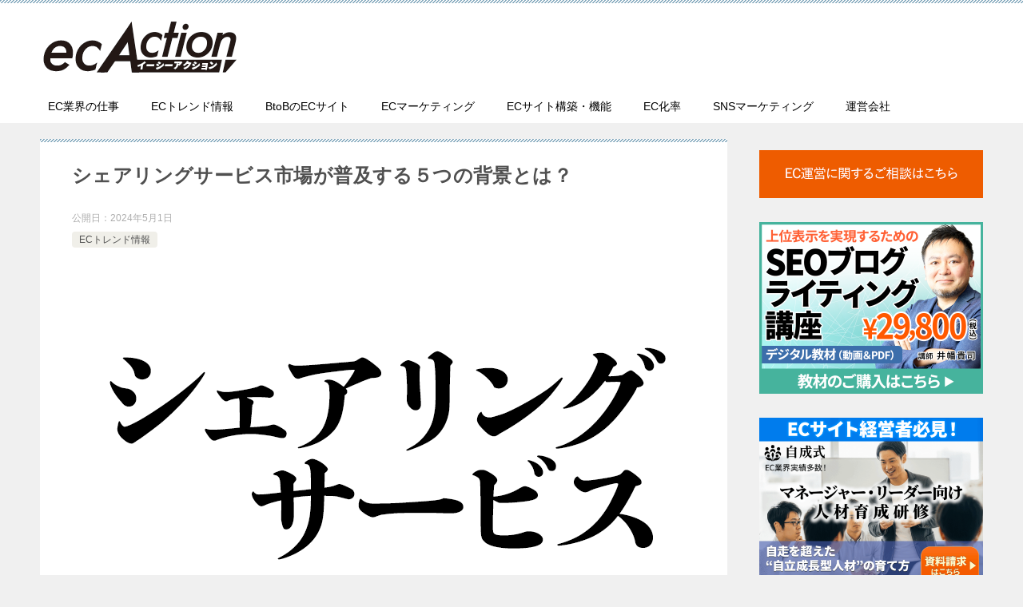

--- FILE ---
content_type: text/html; charset=UTF-8
request_url: https://ecact.jp/sharing/
body_size: 24034
content:
<!doctype html>
<html lang="ja" class="col2 layout-footer-show">
<head>
<!-- Global site tag (gtag.js) - Google Analytics -->
<script async src="https://www.googletagmanager.com/gtag/js?id=G-CGTPS343Y0"></script>
<script>
  window.dataLayer = window.dataLayer || [];
  function gtag(){dataLayer.push(arguments);}
  gtag('js', new Date());

  gtag('config', 'G-CGTPS343Y0');
</script>	<meta charset="UTF-8">
	<meta name="viewport" content="width=device-width, initial-scale=1">
	<link rel="profile" href="http://gmpg.org/xfn/11">

	<title>シェアリングサービス市場が普及する５つの背景とは？</title>
<meta name='robots' content='max-image-preview:large' />
	<style>img:is([sizes="auto" i], [sizes^="auto," i]) { contain-intrinsic-size: 3000px 1500px }</style>
		<script>
		var shf = 1;
		var lso = 1;
		var ajaxurl = 'https://ecact.jp/wp-admin/admin-ajax.php';
		var sns_cnt = true;
			</script>
	<link rel="alternate" type="application/rss+xml" title="ecAction（イーシーアクション） &raquo; フィード" href="https://ecact.jp/feed/" />
<link rel="alternate" type="application/rss+xml" title="ecAction（イーシーアクション） &raquo; コメントフィード" href="https://ecact.jp/comments/feed/" />
<link rel="alternate" type="application/rss+xml" title="ecAction（イーシーアクション） &raquo; シェアリングサービス市場が普及する５つの背景とは？ のコメントのフィード" href="https://ecact.jp/sharing/feed/" />

<!-- SEO SIMPLE PACK 3.6.2 -->
<meta name="description" content="シェアリングサービスは、社会課題に即したビジネスモデルの立案、各種法令の遵守や国・自治体との連携など、構築は容易ではありません。しかし、市場拡大の期待感は大きく、サービスを普及させることができれば、事業者は大きな成長のチャンスをつかむことができるはずです。本日は、シェアリングサービスについて詳しく解説いたします。">
<meta name="keywords" content="シェアリングサービス">
<link rel="canonical" href="https://ecact.jp/sharing/">
<meta property="og:locale" content="ja_JP">
<meta property="og:type" content="article">
<meta property="og:image" content="https://ecact.jp/wp-content/uploads/2022/12/eycatch.png">
<meta property="og:title" content="シェアリングサービス市場が普及する５つの背景とは？">
<meta property="og:description" content="シェアリングサービスは、社会課題に即したビジネスモデルの立案、各種法令の遵守や国・自治体との連携など、構築は容易ではありません。しかし、市場拡大の期待感は大きく、サービスを普及させることができれば、事業者は大きな成長のチャンスをつかむことができるはずです。本日は、シェアリングサービスについて詳しく解説いたします。">
<meta property="og:url" content="https://ecact.jp/sharing/">
<meta property="og:site_name" content="ecAction（イーシーアクション）">
<meta name="twitter:card" content="summary_large_image">
<!-- / SEO SIMPLE PACK -->

<script type="text/javascript">
/* <![CDATA[ */
window._wpemojiSettings = {"baseUrl":"https:\/\/s.w.org\/images\/core\/emoji\/16.0.1\/72x72\/","ext":".png","svgUrl":"https:\/\/s.w.org\/images\/core\/emoji\/16.0.1\/svg\/","svgExt":".svg","source":{"concatemoji":"https:\/\/ecact.jp\/wp-includes\/js\/wp-emoji-release.min.js?ver=6.8.3"}};
/*! This file is auto-generated */
!function(s,n){var o,i,e;function c(e){try{var t={supportTests:e,timestamp:(new Date).valueOf()};sessionStorage.setItem(o,JSON.stringify(t))}catch(e){}}function p(e,t,n){e.clearRect(0,0,e.canvas.width,e.canvas.height),e.fillText(t,0,0);var t=new Uint32Array(e.getImageData(0,0,e.canvas.width,e.canvas.height).data),a=(e.clearRect(0,0,e.canvas.width,e.canvas.height),e.fillText(n,0,0),new Uint32Array(e.getImageData(0,0,e.canvas.width,e.canvas.height).data));return t.every(function(e,t){return e===a[t]})}function u(e,t){e.clearRect(0,0,e.canvas.width,e.canvas.height),e.fillText(t,0,0);for(var n=e.getImageData(16,16,1,1),a=0;a<n.data.length;a++)if(0!==n.data[a])return!1;return!0}function f(e,t,n,a){switch(t){case"flag":return n(e,"\ud83c\udff3\ufe0f\u200d\u26a7\ufe0f","\ud83c\udff3\ufe0f\u200b\u26a7\ufe0f")?!1:!n(e,"\ud83c\udde8\ud83c\uddf6","\ud83c\udde8\u200b\ud83c\uddf6")&&!n(e,"\ud83c\udff4\udb40\udc67\udb40\udc62\udb40\udc65\udb40\udc6e\udb40\udc67\udb40\udc7f","\ud83c\udff4\u200b\udb40\udc67\u200b\udb40\udc62\u200b\udb40\udc65\u200b\udb40\udc6e\u200b\udb40\udc67\u200b\udb40\udc7f");case"emoji":return!a(e,"\ud83e\udedf")}return!1}function g(e,t,n,a){var r="undefined"!=typeof WorkerGlobalScope&&self instanceof WorkerGlobalScope?new OffscreenCanvas(300,150):s.createElement("canvas"),o=r.getContext("2d",{willReadFrequently:!0}),i=(o.textBaseline="top",o.font="600 32px Arial",{});return e.forEach(function(e){i[e]=t(o,e,n,a)}),i}function t(e){var t=s.createElement("script");t.src=e,t.defer=!0,s.head.appendChild(t)}"undefined"!=typeof Promise&&(o="wpEmojiSettingsSupports",i=["flag","emoji"],n.supports={everything:!0,everythingExceptFlag:!0},e=new Promise(function(e){s.addEventListener("DOMContentLoaded",e,{once:!0})}),new Promise(function(t){var n=function(){try{var e=JSON.parse(sessionStorage.getItem(o));if("object"==typeof e&&"number"==typeof e.timestamp&&(new Date).valueOf()<e.timestamp+604800&&"object"==typeof e.supportTests)return e.supportTests}catch(e){}return null}();if(!n){if("undefined"!=typeof Worker&&"undefined"!=typeof OffscreenCanvas&&"undefined"!=typeof URL&&URL.createObjectURL&&"undefined"!=typeof Blob)try{var e="postMessage("+g.toString()+"("+[JSON.stringify(i),f.toString(),p.toString(),u.toString()].join(",")+"));",a=new Blob([e],{type:"text/javascript"}),r=new Worker(URL.createObjectURL(a),{name:"wpTestEmojiSupports"});return void(r.onmessage=function(e){c(n=e.data),r.terminate(),t(n)})}catch(e){}c(n=g(i,f,p,u))}t(n)}).then(function(e){for(var t in e)n.supports[t]=e[t],n.supports.everything=n.supports.everything&&n.supports[t],"flag"!==t&&(n.supports.everythingExceptFlag=n.supports.everythingExceptFlag&&n.supports[t]);n.supports.everythingExceptFlag=n.supports.everythingExceptFlag&&!n.supports.flag,n.DOMReady=!1,n.readyCallback=function(){n.DOMReady=!0}}).then(function(){return e}).then(function(){var e;n.supports.everything||(n.readyCallback(),(e=n.source||{}).concatemoji?t(e.concatemoji):e.wpemoji&&e.twemoji&&(t(e.twemoji),t(e.wpemoji)))}))}((window,document),window._wpemojiSettings);
/* ]]> */
</script>
<!-- ecact.jp is managing ads with Advanced Ads 2.0.13 – https://wpadvancedads.com/ --><script id="ecact-ready">
			window.advanced_ads_ready=function(e,a){a=a||"complete";var d=function(e){return"interactive"===a?"loading"!==e:"complete"===e};d(document.readyState)?e():document.addEventListener("readystatechange",(function(a){d(a.target.readyState)&&e()}),{once:"interactive"===a})},window.advanced_ads_ready_queue=window.advanced_ads_ready_queue||[];		</script>
		<style id='wp-emoji-styles-inline-css' type='text/css'>

	img.wp-smiley, img.emoji {
		display: inline !important;
		border: none !important;
		box-shadow: none !important;
		height: 1em !important;
		width: 1em !important;
		margin: 0 0.07em !important;
		vertical-align: -0.1em !important;
		background: none !important;
		padding: 0 !important;
	}
</style>
<link rel='stylesheet' id='wp-block-library-css' href='https://ecact.jp/wp-includes/css/dist/block-library/style.min.css?ver=6.8.3' type='text/css' media='all' />
<style id='classic-theme-styles-inline-css' type='text/css'>
/*! This file is auto-generated */
.wp-block-button__link{color:#fff;background-color:#32373c;border-radius:9999px;box-shadow:none;text-decoration:none;padding:calc(.667em + 2px) calc(1.333em + 2px);font-size:1.125em}.wp-block-file__button{background:#32373c;color:#fff;text-decoration:none}
</style>
<style id='global-styles-inline-css' type='text/css'>
:root{--wp--preset--aspect-ratio--square: 1;--wp--preset--aspect-ratio--4-3: 4/3;--wp--preset--aspect-ratio--3-4: 3/4;--wp--preset--aspect-ratio--3-2: 3/2;--wp--preset--aspect-ratio--2-3: 2/3;--wp--preset--aspect-ratio--16-9: 16/9;--wp--preset--aspect-ratio--9-16: 9/16;--wp--preset--color--black: #000000;--wp--preset--color--cyan-bluish-gray: #abb8c3;--wp--preset--color--white: #ffffff;--wp--preset--color--pale-pink: #f78da7;--wp--preset--color--vivid-red: #cf2e2e;--wp--preset--color--luminous-vivid-orange: #ff6900;--wp--preset--color--luminous-vivid-amber: #fcb900;--wp--preset--color--light-green-cyan: #7bdcb5;--wp--preset--color--vivid-green-cyan: #00d084;--wp--preset--color--pale-cyan-blue: #8ed1fc;--wp--preset--color--vivid-cyan-blue: #0693e3;--wp--preset--color--vivid-purple: #9b51e0;--wp--preset--gradient--vivid-cyan-blue-to-vivid-purple: linear-gradient(135deg,rgba(6,147,227,1) 0%,rgb(155,81,224) 100%);--wp--preset--gradient--light-green-cyan-to-vivid-green-cyan: linear-gradient(135deg,rgb(122,220,180) 0%,rgb(0,208,130) 100%);--wp--preset--gradient--luminous-vivid-amber-to-luminous-vivid-orange: linear-gradient(135deg,rgba(252,185,0,1) 0%,rgba(255,105,0,1) 100%);--wp--preset--gradient--luminous-vivid-orange-to-vivid-red: linear-gradient(135deg,rgba(255,105,0,1) 0%,rgb(207,46,46) 100%);--wp--preset--gradient--very-light-gray-to-cyan-bluish-gray: linear-gradient(135deg,rgb(238,238,238) 0%,rgb(169,184,195) 100%);--wp--preset--gradient--cool-to-warm-spectrum: linear-gradient(135deg,rgb(74,234,220) 0%,rgb(151,120,209) 20%,rgb(207,42,186) 40%,rgb(238,44,130) 60%,rgb(251,105,98) 80%,rgb(254,248,76) 100%);--wp--preset--gradient--blush-light-purple: linear-gradient(135deg,rgb(255,206,236) 0%,rgb(152,150,240) 100%);--wp--preset--gradient--blush-bordeaux: linear-gradient(135deg,rgb(254,205,165) 0%,rgb(254,45,45) 50%,rgb(107,0,62) 100%);--wp--preset--gradient--luminous-dusk: linear-gradient(135deg,rgb(255,203,112) 0%,rgb(199,81,192) 50%,rgb(65,88,208) 100%);--wp--preset--gradient--pale-ocean: linear-gradient(135deg,rgb(255,245,203) 0%,rgb(182,227,212) 50%,rgb(51,167,181) 100%);--wp--preset--gradient--electric-grass: linear-gradient(135deg,rgb(202,248,128) 0%,rgb(113,206,126) 100%);--wp--preset--gradient--midnight: linear-gradient(135deg,rgb(2,3,129) 0%,rgb(40,116,252) 100%);--wp--preset--font-size--small: 13px;--wp--preset--font-size--medium: 20px;--wp--preset--font-size--large: 36px;--wp--preset--font-size--x-large: 42px;--wp--preset--spacing--20: 0.44rem;--wp--preset--spacing--30: 0.67rem;--wp--preset--spacing--40: 1rem;--wp--preset--spacing--50: 1.5rem;--wp--preset--spacing--60: 2.25rem;--wp--preset--spacing--70: 3.38rem;--wp--preset--spacing--80: 5.06rem;--wp--preset--shadow--natural: 6px 6px 9px rgba(0, 0, 0, 0.2);--wp--preset--shadow--deep: 12px 12px 50px rgba(0, 0, 0, 0.4);--wp--preset--shadow--sharp: 6px 6px 0px rgba(0, 0, 0, 0.2);--wp--preset--shadow--outlined: 6px 6px 0px -3px rgba(255, 255, 255, 1), 6px 6px rgba(0, 0, 0, 1);--wp--preset--shadow--crisp: 6px 6px 0px rgba(0, 0, 0, 1);}:where(.is-layout-flex){gap: 0.5em;}:where(.is-layout-grid){gap: 0.5em;}body .is-layout-flex{display: flex;}.is-layout-flex{flex-wrap: wrap;align-items: center;}.is-layout-flex > :is(*, div){margin: 0;}body .is-layout-grid{display: grid;}.is-layout-grid > :is(*, div){margin: 0;}:where(.wp-block-columns.is-layout-flex){gap: 2em;}:where(.wp-block-columns.is-layout-grid){gap: 2em;}:where(.wp-block-post-template.is-layout-flex){gap: 1.25em;}:where(.wp-block-post-template.is-layout-grid){gap: 1.25em;}.has-black-color{color: var(--wp--preset--color--black) !important;}.has-cyan-bluish-gray-color{color: var(--wp--preset--color--cyan-bluish-gray) !important;}.has-white-color{color: var(--wp--preset--color--white) !important;}.has-pale-pink-color{color: var(--wp--preset--color--pale-pink) !important;}.has-vivid-red-color{color: var(--wp--preset--color--vivid-red) !important;}.has-luminous-vivid-orange-color{color: var(--wp--preset--color--luminous-vivid-orange) !important;}.has-luminous-vivid-amber-color{color: var(--wp--preset--color--luminous-vivid-amber) !important;}.has-light-green-cyan-color{color: var(--wp--preset--color--light-green-cyan) !important;}.has-vivid-green-cyan-color{color: var(--wp--preset--color--vivid-green-cyan) !important;}.has-pale-cyan-blue-color{color: var(--wp--preset--color--pale-cyan-blue) !important;}.has-vivid-cyan-blue-color{color: var(--wp--preset--color--vivid-cyan-blue) !important;}.has-vivid-purple-color{color: var(--wp--preset--color--vivid-purple) !important;}.has-black-background-color{background-color: var(--wp--preset--color--black) !important;}.has-cyan-bluish-gray-background-color{background-color: var(--wp--preset--color--cyan-bluish-gray) !important;}.has-white-background-color{background-color: var(--wp--preset--color--white) !important;}.has-pale-pink-background-color{background-color: var(--wp--preset--color--pale-pink) !important;}.has-vivid-red-background-color{background-color: var(--wp--preset--color--vivid-red) !important;}.has-luminous-vivid-orange-background-color{background-color: var(--wp--preset--color--luminous-vivid-orange) !important;}.has-luminous-vivid-amber-background-color{background-color: var(--wp--preset--color--luminous-vivid-amber) !important;}.has-light-green-cyan-background-color{background-color: var(--wp--preset--color--light-green-cyan) !important;}.has-vivid-green-cyan-background-color{background-color: var(--wp--preset--color--vivid-green-cyan) !important;}.has-pale-cyan-blue-background-color{background-color: var(--wp--preset--color--pale-cyan-blue) !important;}.has-vivid-cyan-blue-background-color{background-color: var(--wp--preset--color--vivid-cyan-blue) !important;}.has-vivid-purple-background-color{background-color: var(--wp--preset--color--vivid-purple) !important;}.has-black-border-color{border-color: var(--wp--preset--color--black) !important;}.has-cyan-bluish-gray-border-color{border-color: var(--wp--preset--color--cyan-bluish-gray) !important;}.has-white-border-color{border-color: var(--wp--preset--color--white) !important;}.has-pale-pink-border-color{border-color: var(--wp--preset--color--pale-pink) !important;}.has-vivid-red-border-color{border-color: var(--wp--preset--color--vivid-red) !important;}.has-luminous-vivid-orange-border-color{border-color: var(--wp--preset--color--luminous-vivid-orange) !important;}.has-luminous-vivid-amber-border-color{border-color: var(--wp--preset--color--luminous-vivid-amber) !important;}.has-light-green-cyan-border-color{border-color: var(--wp--preset--color--light-green-cyan) !important;}.has-vivid-green-cyan-border-color{border-color: var(--wp--preset--color--vivid-green-cyan) !important;}.has-pale-cyan-blue-border-color{border-color: var(--wp--preset--color--pale-cyan-blue) !important;}.has-vivid-cyan-blue-border-color{border-color: var(--wp--preset--color--vivid-cyan-blue) !important;}.has-vivid-purple-border-color{border-color: var(--wp--preset--color--vivid-purple) !important;}.has-vivid-cyan-blue-to-vivid-purple-gradient-background{background: var(--wp--preset--gradient--vivid-cyan-blue-to-vivid-purple) !important;}.has-light-green-cyan-to-vivid-green-cyan-gradient-background{background: var(--wp--preset--gradient--light-green-cyan-to-vivid-green-cyan) !important;}.has-luminous-vivid-amber-to-luminous-vivid-orange-gradient-background{background: var(--wp--preset--gradient--luminous-vivid-amber-to-luminous-vivid-orange) !important;}.has-luminous-vivid-orange-to-vivid-red-gradient-background{background: var(--wp--preset--gradient--luminous-vivid-orange-to-vivid-red) !important;}.has-very-light-gray-to-cyan-bluish-gray-gradient-background{background: var(--wp--preset--gradient--very-light-gray-to-cyan-bluish-gray) !important;}.has-cool-to-warm-spectrum-gradient-background{background: var(--wp--preset--gradient--cool-to-warm-spectrum) !important;}.has-blush-light-purple-gradient-background{background: var(--wp--preset--gradient--blush-light-purple) !important;}.has-blush-bordeaux-gradient-background{background: var(--wp--preset--gradient--blush-bordeaux) !important;}.has-luminous-dusk-gradient-background{background: var(--wp--preset--gradient--luminous-dusk) !important;}.has-pale-ocean-gradient-background{background: var(--wp--preset--gradient--pale-ocean) !important;}.has-electric-grass-gradient-background{background: var(--wp--preset--gradient--electric-grass) !important;}.has-midnight-gradient-background{background: var(--wp--preset--gradient--midnight) !important;}.has-small-font-size{font-size: var(--wp--preset--font-size--small) !important;}.has-medium-font-size{font-size: var(--wp--preset--font-size--medium) !important;}.has-large-font-size{font-size: var(--wp--preset--font-size--large) !important;}.has-x-large-font-size{font-size: var(--wp--preset--font-size--x-large) !important;}
:where(.wp-block-post-template.is-layout-flex){gap: 1.25em;}:where(.wp-block-post-template.is-layout-grid){gap: 1.25em;}
:where(.wp-block-columns.is-layout-flex){gap: 2em;}:where(.wp-block-columns.is-layout-grid){gap: 2em;}
:root :where(.wp-block-pullquote){font-size: 1.5em;line-height: 1.6;}
</style>
<link rel='stylesheet' id='contact-form-7-css' href='https://ecact.jp/wp-content/plugins/contact-form-7/includes/css/styles.css?ver=6.1.2' type='text/css' media='all' />
<link rel='stylesheet' id='keni-style-css' href='https://ecact.jp/wp-content/themes/keni8-child/style.css?ver=6.8.3' type='text/css' media='all' />
<link rel='stylesheet' id='keni_base-css' href='https://ecact.jp/wp-content/themes/keni80_wp_standard_all_202210261316/base.css?ver=6.8.3' type='text/css' media='all' />
<link rel='stylesheet' id='keni-advanced-css' href='https://ecact.jp/wp-content/themes/keni80_wp_standard_all_202210261316/advanced.css?ver=6.8.3' type='text/css' media='all' />
<link rel='stylesheet' id='my-keni_base-css' href='https://ecact.jp/wp-content/themes/keni8-child/base.css?ver=6.8.3' type='text/css' media='all' />
<link rel='stylesheet' id='my-keni-advanced-css' href='https://ecact.jp/wp-content/themes/keni8-child/advanced.css?ver=6.8.3' type='text/css' media='all' />
<style id='keni_customized_css-inline-css' type='text/css'>
.color01{color: #819faf;}.color02{color: #86aabe;}.color03{color: #dbe5eb;}.color04{color: #eff3f5;}.color05{color: #f3f7f9;}.color06{color: #e9f1f3;}.color07{color: #333333;}q{background: #e9f1f3;}table:not(.review-table) thead th{border-color: #86aabe;background-color: #86aabe;}a:hover,a:active,a:focus{color: #819faf;}.keni-header_wrap{background-image: linear-gradient(-45deg,#fff 25%,#86aabe 25%, #86aabe 50%,#fff 50%, #fff 75%,#86aabe 75%, #86aabe);}.keni-header_cont .header-mail .btn_header{color: #819faf;}.site-title > a span{color: #819faf;}.keni-breadcrumb-list li a:hover,.keni-breadcrumb-list li a:active,.keni-breadcrumb-list li a:focus{color: #819faf;}.keni-section h1:not(.title_no-style){background-image: linear-gradient(-45deg,#fff 25%,#86aabe 25%, #86aabe 50%,#fff 50%, #fff 75%,#86aabe 75%, #86aabe);}.archive_title{background-image: linear-gradient(-45deg,#fff 25%,#86aabe 25%, #86aabe 50%,#fff 50%, #fff 75%,#86aabe 75%, #86aabe);} h2:not(.title_no-style){background: #86aabe;}.profile-box-title {background: #86aabe;}.keni-related-title {background: #86aabe;}.comments-area h2 {background: #86aabe;}h3:not(.title_no-style){border-top-color: #86aabe;border-bottom-color: #86aabe;color: #819faf;}h4:not(.title_no-style){border-bottom-color: #86aabe;color: #819faf;}h5:not(.title_no-style){color: #819faf;}.keni-section h1 a:hover,.keni-section h1 a:active,.keni-section h1 a:focus,.keni-section h3 a:hover,.keni-section h3 a:active,.keni-section h3 a:focus,.keni-section h4 a:hover,.keni-section h4 a:active,.keni-section h4 a:focus,.keni-section h5 a:hover,.keni-section h5 a:active,.keni-section h5 a:focus,.keni-section h6 a:hover,.keni-section h6 a:active,.keni-section h6 a:focus{color: #819faf;}.keni-section .sub-section_title {background: #333333;}[id^='block'].keni-section_wrap.widget_block .keni-section h2{background: #333333;}.btn_style01{border-color: #819faf;color: #819faf;}.btn_style02{border-color: #819faf;color: #819faf;}.btn_style03{background: #86aabe;}.entry-list .entry_title a:hover,.entry-list .entry_title a:active,.entry-list .entry_title a:focus{color: #819faf;}.ently_read-more .btn{border-color: #819faf;color: #819faf;}.profile-box{background-color: #f3f7f9;}.advance-billing-box_next-title{color: #dbe5eb;}.step-chart li:nth-child(2){background-color: #eff3f5;}.step-chart_style01 li:nth-child(2)::after,.step-chart_style02 li:nth-child(2)::after{border-top-color: #eff3f5;}.step-chart li:nth-child(3){background-color: #dbe5eb;}.step-chart_style01 li:nth-child(3)::after,.step-chart_style02 li:nth-child(3)::after{border-top-color: #dbe5eb;}.step-chart li:nth-child(4){background-color: #86aabe;}.step-chart_style01 li:nth-child(4)::after,.step-chart_style02 li:nth-child(4)::after{border-top-color: #86aabe;}.toc-area_inner .toc-area_list > li::before{background: #86aabe;}.toc_title{color: #819faf;}.list_style02 li::before{background: #86aabe;}.dl_style02 dt{background: #86aabe;}.dl_style02 dd{background: #eff3f5;}.accordion-list dt{background: #86aabe;}.ranking-list .review_desc_title{color: #819faf;}.review_desc{background-color: #f3f7f9;}.item-box .item-box_title{color: #819faf;}.item-box02{background-image: linear-gradient(-45deg,#fff 25%,#86aabe 25%, #86aabe 50%,#fff 50%, #fff 75%,#86aabe 75%, #86aabe);}.item-box02 .item-box_inner{background-color: #f3f7f9;}.item-box02 .item-box_title{background-color: #86aabe;}.item-box03 .item-box_title{background-color: #86aabe;}.box_style01{background-image: linear-gradient(-45deg,#fff 25%,#86aabe 25%, #86aabe 50%,#fff 50%, #fff 75%,#86aabe 75%, #86aabe);}.box_style01 .box_inner{background-color: #f3f7f9;}.box_style03{background: #f3f7f9;}.box_style06{background-color: #f3f7f9;}.cast-box{background-image: linear-gradient(-45deg,#fff 25%,#86aabe 25%, #86aabe 50%,#fff 50%, #fff 75%,#86aabe 75%, #86aabe);}.cast-box .cast_name,.cast-box_sub .cast_name{color: #819faf;}.widget .cast-box_sub .cast-box_sub_title{background-image: linear-gradient(-45deg,#86aabe 25%, #86aabe 50%,#fff 50%, #fff 75%,#86aabe 75%, #86aabe);}.voice_styl02{background-color: #f3f7f9;}.voice_styl03{background-image: linear-gradient(-45deg,#fff 25%,#f3f7f9 25%, #f3f7f9 50%,#fff 50%, #fff 75%,#f3f7f9 75%, #f3f7f9);}.voice-box .voice_title{color: #819faf;}.chat_style02 .bubble{background-color: #86aabe;}.chat_style02 .bubble .bubble_in{border-color: #86aabe;}.related-entry-list .related-entry_title a:hover,.related-entry-list .related-entry_title a:active,.related-entry-list .related-entry_title a:focus{color: #819faf;}.interval01 span{background-color: #86aabe;}.interval02 span{background-color: #86aabe;}.page-nav .current,.page-nav li a:hover,.page-nav li a:active,.page-nav li a:focus{background: #86aabe;}.page-nav-bf .page-nav_next:hover,.page-nav-bf .page-nav_next:active,.page-nav-bf .page-nav_next:focus,.page-nav-bf .page-nav_prev:hover,.page-nav-bf .page-nav_prev:active,.page-nav-bf .page-nav_prev:focus{color: #819faf;}.nav-links .nav-next a:hover, .nav-links .nav-next a:active, .nav-links .nav-next a:focus, .nav-links .nav-previous a:hover, .nav-links .nav-previous a:active, .nav-links .nav-previous a:focus {color: #819faf; text-decoration: 'underline'; }.commentary-box .commentary-box_title{color: #86aabe;}.calendar tfoot td a:hover,.calendar tfoot td a:active,.calendar tfoot td a:focus{color: #819faf;}.form-mailmaga .form-mailmaga_title{color: #86aabe;}.form-login .form-login_title{color: #86aabe;}.form-login-item .form-login_title{color: #86aabe;}.contact-box{background-image: linear-gradient(-45deg,#fff 25%, #86aabe 25%, #86aabe 50%,#fff 50%, #fff 75%,#86aabe 75%, #86aabe);}.contact-box_inner{background-color: #f3f7f9;}.contact-box .contact-box-title{background-color: #86aabe;}.contact-box_tel{color: #819faf;}.widget_recent_entries .keni-section ul li a:hover,.widget_recent_entries .keni-section ul li a:active,.widget_recent_entries .keni-section ul li a:focus,.widget_archive .keni-section > ul li a:hover,.widget_archive .keni-section > ul li a:active,.widget_archive .keni-section > ul li a:focus,.widget_categories .keni-section > ul li a:hover,.widget_categories .keni-section > ul li a:active,.widget_categories .keni-section > ul li a:focus,.widget_nav_menu .keni-section ul li a:hover,.widget_nav_menu .keni-section ul li a:active,.widget_nav_menu .keni-section ul li a:focus{color: #819faf;}.tagcloud a::before{color: #819faf;}.widget_recent_entries_img .list_widget_recent_entries_img .widget_recent_entries_img_entry_title a:hover,.widget_recent_entries_img .list_widget_recent_entries_img .widget_recent_entries_img_entry_title a:active,.widget_recent_entries_img .list_widget_recent_entries_img .widget_recent_entries_img_entry_title a:focus{color: #819faf;}.keni-link-card_title a:hover,.keni-link-card_title a:active,.keni-link-card_title a:focus{color: #819faf;}@media (min-width : 768px){.keni-gnav_inner li a:hover,.keni-gnav_inner li a:active,.keni-gnav_inner li a:focus{border-bottom-color: #86aabe;}.step-chart_style02 li:nth-child(2)::after{border-left-color: #eff3f5;}.step-chart_style02 li:nth-child(3)::after{border-left-color: #dbe5eb;}.step-chart_style02 li:nth-child(4)::after{border-left-color: #86aabe;}.col1 .contact-box_tel{color: #819faf;}.step-chart_style02 li:nth-child(1)::after,.step-chart_style02 li:nth-child(2)::after,.step-chart_style02 li:nth-child(3)::after,.step-chart_style02 li:nth-child(4)::after{border-top-color: transparent;}}@media (min-width : 920px){.contact-box_tel{color: #819faf;}}
</style>
<link rel="canonical" href="https://ecact.jp/sharing/" />
<link rel="https://api.w.org/" href="https://ecact.jp/wp-json/" /><link rel="alternate" title="JSON" type="application/json" href="https://ecact.jp/wp-json/wp/v2/posts/692" /><link rel="EditURI" type="application/rsd+xml" title="RSD" href="https://ecact.jp/xmlrpc.php?rsd" />
<link rel='shortlink' href='https://ecact.jp/?p=692' />
<link rel="alternate" title="oEmbed (JSON)" type="application/json+oembed" href="https://ecact.jp/wp-json/oembed/1.0/embed?url=https%3A%2F%2Fecact.jp%2Fsharing%2F" />
<link rel="alternate" title="oEmbed (XML)" type="text/xml+oembed" href="https://ecact.jp/wp-json/oembed/1.0/embed?url=https%3A%2F%2Fecact.jp%2Fsharing%2F&#038;format=xml" />
		<!--OGP-->
		<meta property="og:type" content="article" />
<meta property="og:url" content="https://ecact.jp/sharing/" />
		<meta property="og:title" content="シェアリングサービス市場が普及する５つの背景とは？"/>
		<meta property="og:description" content="個人や事業者が所有する遊休資産（スキルなどの無形資産を含む）の貸出を仲介するシェアリングサービスが急速に普及しており、2021年度は2兆4,198億円の市場規模となり、2030年度には14兆円を超える市場規模になると予想 …">
		<meta property="og:site_name" content="ecAction（イーシーアクション）">
		<meta property="og:image" content="https://ecact.jp/wp-content/uploads/2022/12/eycatch.png">
					<meta property="og:image:type" content="image/png">
						<meta property="og:image:width" content="724">
			<meta property="og:image:height" content="483">
					<meta property="og:locale" content="ja_JP">
				<!--OGP-->
		<link rel="icon" href="https://ecact.jp/wp-content/uploads/2022/07/cropped-favicon-32x32.png" sizes="32x32" />
<link rel="icon" href="https://ecact.jp/wp-content/uploads/2022/07/cropped-favicon-192x192.png" sizes="192x192" />
<link rel="apple-touch-icon" href="https://ecact.jp/wp-content/uploads/2022/07/cropped-favicon-180x180.png" />
<meta name="msapplication-TileImage" content="https://ecact.jp/wp-content/uploads/2022/07/cropped-favicon-270x270.png" />
		<style type="text/css" id="wp-custom-css">
			.sns-btn_fb {
    display: none!important;
}

/* 賢威8が本文に強制している文字色を解除 */
.post-content, .entry-content, .keni-entry, .keni-main {
  color: inherit !important;
}

/* 親がclip/hiddenだとstickyが無効になるので、サイドの祖先を可視に */
#side,
#side .side-inner,
#side .side-widget-area,
#side .side-widget,
.l-sidebar,
.l-sidebar__inner,
.widget-area {
  overflow: visible !important;
}

/* sticky 本体（Safari対策もセット） */
.sticky-banner {
  position: -webkit-sticky; /* Safari */
  position: sticky;
  top: 20px;                 /* 上に吸着させる距離 */
  z-index: 5;                /* 背面に潜らない保険 */
}

/* ログイン時のWP管理バー対策（PC） */
body.admin-bar .sticky-banner { top: 52px; }

/* スマホでは追従をオフ（任意） */
@media (max-width: 768px) {
  .sticky-banner { position: static; }
}


/* —— レイアウト妨害を消す（サイド一帯の白背景や余白を撤去） —— */
#side, #side .side-inner, #side .side-widget-area, #side .side-widget,
#side .widget, #side .widget > *, #side .widget_custom_html,
#side .widget_custom_html .textwidget, #side .widget_custom_html .widget-content,
.l-sidebar, .l-sidebar__inner, .widget-area {
  background: transparent !important;
  border: 0 !important;
  box-shadow: none !important;
  padding: 0 !important;
  overflow: visible !important; /* sticky無効化の原因となるclip/hiddenを防ぐ */
}

/* バナー画像は横幅フィット */
.sticky-banner img { display: block; width: 100%; height: auto; }

/* 常時の間隔は margin で作る（固定後はJSの GAP と一致） */
.sticky-banner { margin: 0 0 30px 0 !important; background: transparent !important; }
#side .sticky-banner:last-child { margin-bottom: 0 !important; }

/* 固定時（JSが .is-fixed を付与） */
.sticky-banner.is-fixed { position: fixed !important; z-index: 5; }

.sticky-banner + .sticky-banner { position: relative; }
.sticky-banner + .sticky-banner::before {
  content: "";
  display: block;
  height: 16px;         /* ← JSのGAPと同じに */
  background: var(--site-bg);
}

/* —— 固定時（JSが付与する .is-fixed） —— */
.sticky-banner.is-fixed {
  position: fixed !important;
  z-index: 5;
}

/* —— keni-section（サイドのフローティングバナー）の背景色 —— */
#side .keni-section {
  background: #f0f0f0 !important;
}

		</style>
		</head>

<body class="wp-singular post-template-default single single-post postid-692 single-format-standard wp-custom-logo wp-theme-keni80_wp_standard_all_202210261316 wp-child-theme-keni8-child aa-prefix-ecact-"><!--ページの属性-->

<div id="top" class="keni-container">

<!--▼▼ ヘッダー ▼▼-->
<div class="keni-header_wrap">
	<div class="keni-header_outer">
		
		<header class="keni-header keni-header_col1">
			<div class="keni-header_inner">

							<p class="site-title"><a href="https://ecact.jp/" rel="home"><img src="https://ecact.jp/wp-content/uploads/2022/10/ecaction_logo250.png" alt="ecAction（イーシーアクション）"width='250' height='93'></a></p>
			
			<div class="keni-header_cont">
			<p class="site-description">ecAction（イーシーアクション）はfoUSERS株式会社のコンサルタントの井幡貴司が運営するECサイトに関する情報発信や独自の考えを自己の体験をもとに解説するメディアです。</p>			</div>

			</div><!--keni-header_inner-->
		</header><!--keni-header-->	</div><!--keni-header_outer-->
</div><!--keni-header_wrap-->
<!--▲▲ ヘッダー ▲▲-->

<div id="click-space"></div>

<!--▼▼ グローバルナビ ▼▼-->
<div class="keni-gnav_wrap">
	<div class="keni-gnav_outer">
		<nav class="keni-gnav">
			<div class="keni-gnav_inner">

				<ul id="menu" class="keni-gnav_cont">
				<li id="menu-item-69" class="menu-item menu-item-type-taxonomy menu-item-object-category menu-item-69"><a href="https://ecact.jp/category/job/">EC業界の仕事</a></li>
<li id="menu-item-70" class="menu-item menu-item-type-taxonomy menu-item-object-category current-post-ancestor current-menu-parent current-post-parent menu-item-70"><a href="https://ecact.jp/category/trend/">ECトレンド情報</a></li>
<li id="menu-item-78" class="menu-item menu-item-type-taxonomy menu-item-object-category menu-item-78"><a href="https://ecact.jp/category/btob/">BtoBのECサイト</a></li>
<li id="menu-item-141" class="menu-item menu-item-type-taxonomy menu-item-object-category menu-item-141"><a href="https://ecact.jp/category/marketing/">ECマーケティング</a></li>
<li id="menu-item-1724" class="menu-item menu-item-type-taxonomy menu-item-object-category menu-item-1724"><a href="https://ecact.jp/category/make/">ECサイト構築・機能</a></li>
<li id="menu-item-1489" class="menu-item menu-item-type-taxonomy menu-item-object-category menu-item-1489"><a href="https://ecact.jp/category/ec-rate/">EC化率</a></li>
<li id="menu-item-2125" class="menu-item menu-item-type-taxonomy menu-item-object-category menu-item-2125"><a href="https://ecact.jp/category/sns%e3%83%9e%e3%83%bc%e3%82%b1%e3%83%86%e3%82%a3%e3%83%b3%e3%82%b0/">SNSマーケティング</a></li>
<li id="menu-item-218" class="menu-item menu-item-type-post_type menu-item-object-page menu-item-218"><a href="https://ecact.jp/author/">運営会社</a></li>
				<li class="menu-search"><div class="search-box">
	<form role="search" method="get" id="keni_search" class="searchform" action="https://ecact.jp/">
		<input type="text" value="" name="s" aria-label="検索"><button class="btn-search"><img src="https://ecact.jp/wp-content/themes/keni80_wp_standard_all_202210261316/images/icon/search_black.svg" width="18" height="18" alt="検索"></button>
	</form>
</div></li>
				</ul>
			</div>
			<div class="keni-gnav_btn_wrap">
				<div class="keni-gnav_btn"><span class="keni-gnav_btn_icon-open"></span></div>
			</div>
		</nav>
	</div>
</div>



<div class="keni-main_wrap">
	<div class="keni-main_outer">

		<!--▼▼ メインコンテンツ ▼▼-->
		<main id="main" class="keni-main">
			<div class="keni-main_inner">

				<aside class="free-area free-area_before-title">
									</aside><!-- #secondary -->

		<article class="post-692 post type-post status-publish format-standard has-post-thumbnail category-trend keni-section" itemscope itemtype="http://schema.org/Article">
<meta itemscope itemprop="mainEntityOfPage"  itemType="https://schema.org/WebPage" itemid="https://ecact.jp/sharing/" />

<div class="keni-section_wrap article_wrap">
	<div class="keni-section">

		<header class="article-header">
			<h1 class="entry_title" itemprop="headline">シェアリングサービス市場が普及する５つの背景とは？</h1>
			<div class="entry_status">
		<ul class="entry_date">
				<li class="entry_date_item">公開日：<time itemprop="datePublished" datetime="2024-05-01T11:10:09+09:00" content="2024-05-01T11:10:09+09:00">2024年5月1日</time></li>	</ul>
		<ul class="entry_category">
		<li class="entry_category_item trend"><a href="https://ecact.jp/category/trend/">ECトレンド情報</a></li>	</ul>
</div>					</header><!-- .article-header -->

		<div class="article-body" itemprop="articleBody">
			
			<div class="article-visual" itemprop="image" itemscope itemtype="https://schema.org/ImageObject">
				<img src="https://ecact.jp/wp-content/uploads/2022/12/eycatch.png" alt="アイキャッチ"
                     width="724"
                     height="483">
				<meta itemprop="url" content="https://ecact.jp/wp-content/uploads/2022/12/eycatch.png">
				<meta itemprop="width" content="724">
				<meta itemprop="height" content="483">
			</div>
			
			<div class="common-bnr" style="margin:0;padding:0;line-height:0;margin:0 0 32px 0;"><a href="https://www.forusers.net/teaching-materials/?ecacttop" target="_blank" rel="noopener" style="display:block;line-height:0;text-decoration:none;border:0;"><img fetchpriority="high" decoding="async" src="https://ecact.jp/wp-content/uploads/2025/10/kyouzai_cta.png" alt="「SEOブログライティング講座」教材販売ページバナー" width="1200" height="400" style="display:block;border:0;outline:0;margin:0;padding:0;vertical-align:bottom;line-height:0;"></a></div><p>個人や事業者が所有する<strong>遊休資産（スキルなどの無形資産を含む）の貸出を仲介するシェアリングサービス</strong>が急速に普及しており、2021年度は<span style="color: #ff6600;"><strong>2兆4,198億円</strong></span>の市場規模となり、<span style="text-decoration: underline;">2030年度には14兆円を超える市場規模</span>になると予想されております。</p>
<p>遊休資産の貸出とは、具体的に言うと個人あるいは事業者が所有しているモノや空間などを、それを必要としている人に提供することであり、シェアリングサービスには、<strong>車を共同で使用する「カーシェアリング」、物件を貸し出す「民泊」、スペースを貸し出す「レンタルスペース」、あるいはスキルや知識を提供する「スキルシェアサービス」</strong>などがあります。</p>
<p>このようなシェアリングサービスが<strong>急速に普及する背景には、下記のような点がある</strong>と筆者は考えます。</p>
<div style="padding: 20px; margin: 10px; border: 1px solid #808080; border-radius: 5px;">・インターネット及びスマートフォンの普及<br />
・日本国内における少子高齢化<br />
・地域コミュニティの衰退<br />
・価値観の変化（モノ消費からコト消費へ）<br />
・SDGsへの貢献</div>
<p>シェアリングサービスとは、<strong><span style="color: #ff6600;">貸手と借手をつなげる仲介サービス</span></strong>であるため、<span style="text-decoration: underline;">社会課題に即したビジネスモデルを立案しないと、需要あるいは供給の不足が発生し、サービスが成り立ちません</span>。また、<strong>各種法令の遵守や国・自治体との連携</strong>も求められるため、シェアリングサービスの構築は容易ではありません。</p>
<p>しかし、シェアリングサービスを普及させることができれば、事業者は大きな成長のチャンスをつかむことができるのです。本日はforUSRES株式会社でコンサルを担当している筆者が、シェアリングサービスについて解説いたします。</p>
<p><span id="more-692"></span></p>
<h2>2022年のシェアリングサービス市場は2兆6,158億円</h2>
<p><img decoding="async" src="https://ecact.jp/wp-content/uploads/2022/12/シェアリングサービスの市場規模-2032-1024x541.png" alt="シェアリングサービスの市場規模(-2032)" width="640" height="338" class="alignnone wp-image-2688 size-large" srcset="https://ecact.jp/wp-content/uploads/2022/12/シェアリングサービスの市場規模-2032-1024x541.png 1024w, https://ecact.jp/wp-content/uploads/2022/12/シェアリングサービスの市場規模-2032-300x159.png 300w, https://ecact.jp/wp-content/uploads/2022/12/シェアリングサービスの市場規模-2032-768x406.png 768w, https://ecact.jp/wp-content/uploads/2022/12/シェアリングサービスの市場規模-2032-1536x812.png 1536w, https://ecact.jp/wp-content/uploads/2022/12/シェアリングサービスの市場規模-2032-2048x1083.png 2048w" sizes="(max-width: 640px) 100vw, 640px" /></p>
<table style="width: 100%;">
<thead>
<tr>
<th style="width: 24.1718%; background-color: #e1f1f2;"></th>
<th style="width: 38.0944%; background-color: #e1f1f2; text-align: center;"><span style="color: #333333;">課題解決シナリオ</span></th>
<th style="width: 37.7338%; background-color: #e1f1f2; text-align: center;"><span style="color: #333333;">ベースシナリオ</span></th>
</tr>
</thead>
<tbody>
<tr>
<th style="width: 24.1718%;">2018年度</th>
<td colspan="2" style="width: 75.8282%; text-align: center;">1兆8,874億円</td>
</tr>
<tr>
<th style="width: 24.1718%;">2020年度</th>
<td colspan="2" style="width: 75.8282%; text-align: center;">2兆1,004億円</td>
</tr>
<tr>
<th style="width: 24.1718%;">2021年度</th>
<td colspan="2" style="width: 75.8282%; text-align: center;">2兆4,198億円</td>
</tr>
<tr>
<th style="width: 24.1718%;">2022年度</th>
<td colspan="2" style="width: 75.8282%; text-align: center;">2兆6,158億円</td>
</tr>
<tr>
<th style="width: 24.1718%;">2027年度</th>
<td style="width: 38.0944%; text-align: center;">6兆1,274億円</td>
<td style="width: 37.7338%; text-align: center;">4兆6,547億円</td>
</tr>
<tr>
<th style="width: 24.1718%;">2032年度</th>
<td style="width: 38.0944%; text-align: center;">15兆1,165億円</td>
<td style="width: 37.7338%; text-align: center;">8兆5,770億円</td>
</tr>
</tbody>
</table>
<blockquote><p>引用元：<a href="https://sharing-economy.jp/ja/wp-content/uploads/2023/01/ba17be8cd0317277bce1e02bd718f05e.pdf" target="_blank" rel="noopener">「シェアリングエコノミー関連調査 2022年度調査結果（市場規模）」（株式会社 情報通信総合研究所）</a></p></blockquote>
<p>株式会社情報通信総合研究所と一般社団法人シェアリングエコノミー協会の共同調査によると、2022年度の日本国内のシェアリングエコノミー市場規模は、<span style="color: #ff6600;"><strong>2兆6,158億円</strong></span>となっています。そして、課題解決シナリオ（ポジティブ将来予測値）によると、<span style="text-decoration: underline;">2032年には15兆1,165億円となり、2022年度の6倍に迫る巨大な市場規模</span>となります。</p>
<p>では、なぜこのようにシェアリングサービス市場が急激に伸びているのでしょうか？</p>
<h2>シェアリングサービスが普及する５つの背景とは？</h2>
<p>シェアリングサービスの普及には下記の５つの背景があると筆者は考えます。</p>
<div style="padding: 20px; margin: 10px; border: 1px solid #808080; border-radius: 5px;">背景① インターネット及びスマートフォンの普及<br />
背景② 日本国内における少子高齢化<br />
背景③ 地域コミュニティの衰退<br />
背景④ 価値観の変化（モノ消費からコト消費へ）<br />
背景⑤ SDGsへの貢献</div>
<p>これらについて、一つずつ解説いたします。</p>
<h3>背景① インターネット及びスマートフォンの普及</h3>
<p>まず、シェアリングエコノミーの普及を可能にしているのが、<span style="color: #ff6600;"><strong>インターネット及びスマートフォンの普及</strong></span>によるものです。具体的には下記のような影響があります。</p>
<p><strong>◆インターネット及びスマートフォン普及の影響</strong></p>
<div style="padding: 20px; margin: 10px; border: 1px solid #808080; border-radius: 5px;">・個人間取引価格が安価になった<br />
・時間や場所による制限が緩和された<br />
・個対個のコミュニケーションが容易になった</div>
<p>このことにより、<strong>個人が持つ遊休資産（スキル等の無形資産を含む）</strong>を<span style="text-decoration: underline;">Airbnbやクラウドワークス、メルカリなどのプラットフォームを通じて</span>、シェアしやすい時代となったのです。</p>
<h3>背景② 日本国内における少子高齢化</h3>
<p>周知のとおり、国内において<strong>深刻な少子高齢化時代</strong>を迎えようとしております。</p>
<p>◆高齢化の推移と将来推計</p>
<p><img loading="lazy" decoding="async" src="https://ecact.jp/wp-content/uploads/2022/12/日本の人口推移.png" alt="日本の人口推移" width="567" height="380" class="alignnone size-full wp-image-694" srcset="https://ecact.jp/wp-content/uploads/2022/12/日本の人口推移.png 567w, https://ecact.jp/wp-content/uploads/2022/12/日本の人口推移-300x201.png 300w" sizes="auto, (max-width: 567px) 100vw, 567px" /></p>
<blockquote><p>引用元：<a href="https://www8.cao.go.jp/kourei/whitepaper/w-2020/html/zenbun/s1_1_1.html" target="_blank" rel="noopener">1 高齢化の現状と将来像 （内閣府）</a></p></blockquote>
<p>内閣府のホームページでは下記のように言及されております。</p>
<blockquote><p><em>引用：我が国の65歳以上人口は、昭和25（1950）年には総人口の5％に満たなかったが、昭和45（1970）年に7％を超え、さらに、平成6（1994）年には14％を超えた。高齢化率はその後も上昇を続け、令和元（2019）年10月1日現在、28.4％に達している。</em></p>
<p><em>また、15～64歳人口は、平成7（1995）年に8,716万人でピークを迎え、その後減少に転じ、令和元年には7,507万人と、総人口の59.5％となった。</em></p></blockquote>
<p>少子高齢化の大きな問題は、あらゆる産業において<span style="color: #ff6600;"><strong>担い手が不足すること</strong></span>です。このような社会課題を改善する一つの方法として、<span style="text-decoration: underline;">個人の持つスキルなどの遊休資産を活用するシェアリングサービスが期待されているのです</span>。</p>
<h3>背景③ 地域コミュニティの衰退</h3>
<p>地域コミュニティは、自治会や町内会などの地縁団体が主な担い手でしたが、社会経済環境の変化の中で、<span style="text-decoration: underline;">都市部を中心に、そのような地縁団体に所属しない人が増えてきております</span>。</p>
<p><img loading="lazy" decoding="async" src="https://ecact.jp/wp-content/uploads/2022/12/三大都市の地域のつながり、課題.png" alt="三大都市の地域のつながり、課題" width="566" height="269" class="alignnone size-full wp-image-696" srcset="https://ecact.jp/wp-content/uploads/2022/12/三大都市の地域のつながり、課題.png 566w, https://ecact.jp/wp-content/uploads/2022/12/三大都市の地域のつながり、課題-300x143.png 300w" sizes="auto, (max-width: 566px) 100vw, 566px" /></p>
<blockquote><p>引用元：<a href="https://www.soumu.go.jp/main_sosiki/kenkyu/community/pdf/070207_1_sa.pdf" target="_blank" rel="noopener">地域コミュニティの現状と問題（未定稿）</a></p></blockquote>
<p>地域コミュニティは以下のような役割を果たしてまいりました。</p>
<p><strong>◆地域コミュニティの役割</strong></p>
<div style="padding: 20px; margin: 10px; border: 1px solid #808080; border-radius: 5px;">・生活にかかわる相互扶助（冠婚葬祭、福祉、教育、防災等）<br />
・伝統文化の維持<br />
・地域全体の課題に対する意見調整</div>
<p>地域コミュニティの衰退とともに、このような役割を果たすことが難しくなりつつあるのです。このような点においても、<span style="color: #ff6600;"><strong>「地域」と「地域コミュニティの担い手」をマッチング</strong></span>することがシェアリングサービスに期待されます。</p>
<h3>背景④ 価値観の変化（モノ消費からコト消費へ）</h3>
<p>下記の図をご覧ください。</p>
<p><img loading="lazy" decoding="async" src="https://ecact.jp/wp-content/uploads/2022/12/世代による価値観.png" alt="世代による価値観の違い" width="567" height="274" class="alignnone size-full wp-image-697" srcset="https://ecact.jp/wp-content/uploads/2022/12/世代による価値観.png 567w, https://ecact.jp/wp-content/uploads/2022/12/世代による価値観-300x145.png 300w" sizes="auto, (max-width: 567px) 100vw, 567px" /></p>
<blockquote><p>引用元：<a href="https://www.meti.go.jp/shingikai/sankoshin/seizo_sangyo/textile_industry/pdf/003_03_00.pdf" target="_blank" rel="noopener">新しい市場ニーズへの対応 &#8211; 経済産業省</a></p></blockquote>
<p>経済産業省の資料によると、若い世代ほど<strong>「モノ消費」</strong>にこだわりがないことがわかります。この時代の変化は、ビジネスにおいては重要な変化です。特に<span style="color: #ff6600;"><strong>Z世代は「所有にこだわらない」</strong></span>という特徴があります。また、メルカリ社が実施した調査結果に興味深いデータがあるので、下記に調査結果サマリーの一部を引用します。</p>
<blockquote><p><em>引用：④フリマアプリ利用者は非利用者に比べて「一時的に必要なものはレンタルなどで済ませたい」、「ストーリーや理念などがある企業の商品を持ちたい」、「人とは違うモノを持つ・体験をすることを重視する」 傾向にあることが判明。</em></p>
<p><a href="https://about.mercari.com/press/news/articles/20180406_consumersurvey/" target="_blank" rel="noopener">「フリマアプリ利用者と非利用者の消費行動」に関する意識調査</a></p></blockquote>
<p>このような調査からも、<strong>シェアリングサービスの需要が若い世代を中心に高まってきている</strong>ことがわかります。</p>
<h3>背景⑤ SDGsへの貢献</h3>
<p>人口増加や環境汚染が進んだことから、国連サミットにおいて<strong>SDGs（持続可能な開発目標）</strong>が世界の共通目標とされました。シェアリングエコノミー協会によると、シェアリングサービスはSDGsに大きな貢献を及ぼすとされております。</p>
<blockquote><p>引用元：<a href="https://sharing-economy.jp/ja/sdgs-map202201" target="_blank" rel="noopener">シェアサービスのSDGs貢献MAP（シェアリングエコノミー協会）</a></p></blockquote>
<p>今後、新しいビジネスモデルを検討する際は、<span style="text-decoration: underline;">企業がいかにしてSDGsとビジネスモデルをマッチングさせていき、SDGsに貢献していくか</span>が求められます。</p>
<p>それでは、このような社会的背景を踏まえて、シェアリングサービスを検討している事業者が、どのようにシェアリングサービスを立案・構築していけば良いのかを解説してまいります。</p>
<h2>社会課題の把握</h2>
<p>シェアリングサービスを検討する際において、<strong>社会課題の把握</strong>は欠かせません。下記は政府のシェアリングエコノミー活用ハンドブックの資料ですが、地域の社会課題の把握から施策の検討への反映までがまとめられております。</p>
<blockquote><p>引用元：<a href="https://www.soumu.go.jp/main_content/000747025.pdf" target="_blank" rel="noopener">シェアリングエコノミー活用ハンドブック</a></p></blockquote>
<p>このハンドブックによると、<span style="color: #ff6600;"><strong>地域課題の整理のために客観的な根拠に基づき問題点と課題解決の水準を検討すること、またシェアリングサービス事業の実施前と実施後に調査しデータを利活用すること</strong></span>を推奨しております。</p>
<p>シェアリングサービス事業を立案初期においては、<span style="text-decoration: underline;">公的統計、文献調査などの信ぴょう性が高い調査もコストがかからず実施できます</span>。その調査結果に基づき、事業化をさらに検討する場合は、コストのかかるアンケート調査やヒアリング調査を実施することでシェアリングサービスの検討を進めます。</p>
<h2>自治体と協業して、参入すべきか？</h2>
<p>シェアリングサービスを<strong>自治体と協業</strong>することで、下記のようなメリットが得られます。</p>
<p><strong>◆自治体協業とのメリット</strong></p>
<div style="padding: 20px; margin: 10px; border: 1px solid #808080; border-radius: 5px;">・地域課題のより詳細な情報収集<br />
・自治体の広報・周知活動におけるシェアリングサービスの普及促進<br />
・自治体の共同イベントの企画・実施<br />
・自治体施設・サービスの利活用<br />
・他自治体へのシェアリングサービス普及</div>
<p>様々なメリットが享受できる一方で、<span style="text-decoration: underline;">自治体内での意見集約や予算確保には企業間連携に比べると時間がかかる面がある</span>ため、そのシェアリングサービスの普及において、自治体と協業するメリットを考慮した上で取り組む必要があります。</p>
<h3>法規制への対応</h3>
<p>例えば、Uberのようなサービスや相乗りをシェアリングサービスとして立案する場合などは、道路運送法の制約を受ける可能性がありますし、Airbnbのような民泊サービスにおいては住宅宿泊事業法を遵守しなくてはなりません。</p>
<p>新しいシェアリングサービスの立案においては、<span style="color: #ff6600;"><strong>法規制に対応しなくてはならない</strong></span>ケースがあります。法規制に関して相談する際に役に立つのが、<strong>内閣官房シェアリングエコノミー促進室</strong>です。</p>
<h3>内閣官房シェアリングエコノミー促進室とは？</h3>
<p>国もシェアリングサービスを後押しする窓口を提供しています。シェアリングサービスを普及させるには、<span style="color: #ff6600;"><strong>地域課題の把握から法令遵守、関係省庁との調整</strong></span>など、様々なことをクリアしていかなくてはなりません。そのため、<span style="text-decoration: underline;">シェアリングサービスの事業立案時においては、内閣官房シェアリングエコノミー促進室に相談してみるのが良いでしょう</span>。</p>
<blockquote><p>問い合わせ先：<a href="https://cio.go.jp/share-eco-center" target="_blank" rel="noopener">シェアリングエコノミー促進室</a></p></blockquote>
<p>窓口に相談することで、「シェアリングサービスの伝道師」といわれる、多数の派遣実績のある専門家から<strong>シェアリングエコノミーの普及展開に関するアドバイス</strong>を受けることができます。</p>
<h3>シェアリングサービスは今がチャンス</h3>
<p>シェアリングサービスを普及させるには、以下のポイントを抑える必要があります。</p>
<div style="padding: 20px; margin: 10px; border: 1px solid #808080; border-radius: 5px;">・地域課題の把握と解決方法の提示<br />
・国や自治体との連携<br />
・法令による制約</div>
<p>そのため、サービス立案から構築、普及においてはカンタンとは言えない面があります、しかしその反面、冒頭に述べたように、シェアリングサービス市場は<strong>2032年には15兆円市場への成長の可能性</strong>があり、<span style="color: #ff6600;"><strong>地域課題に即したサービス</strong></span>を展開できれば事業者においても大きなチャンスなのです。</p>
<p>まずは市場調査を実施し、ビジネスの可能性を感じたのなら、<span style="text-decoration: underline;">内閣官房シェアリングエコノミー促進室とコンタクトをとることを検討</span>しましょう。</p>
<h2>まとめ</h2>
<p>今回は、シェアリングサービス市場の現状と、その背景について解説いたしました。シェアリングサービスは<strong>、今後間違いなくニーズが急増していくサービス</strong>です。</p>
<p>シェアリングサービス立案の参考になるべく、この記事を作成いたしましたので、シェアリングサービスを検討している事業者の一助となれば幸いです。<br />
<h2>【宣伝】ブログでECサイトのSEOを成功させる方法とは？</h2>
<p>ここまで記事をお読みいただきありがとうございます。<br data-start="482" data-end="485" />このメディアを運営する <strong data-start="497" data-end="513">forUSERS株式会社</strong> では、<br data-start="517" data-end="520" />EC担当者・ライター向けの <strong data-start="534" data-end="552">SEOブログライティング教材</strong> を販売しています。</p>
<p><strong>◆こんなSEOの悩みはありませんか？</strong></p>
<p>✓ ECサイトにSEO対策をしているのにアクセスが伸びない<br />
✓ AIに記事を書かせているが、本当に上位表示できるのか不安<br />
✓ 外注ライターが成果を出してくれない<br />
✓ 自分でSEOブログを書きたいが、何から始めればいいかわからない</p>
<p data-start="722" data-end="790">そんな方に向けて、<br data-start="731" data-end="734" />たった <span style="color: #ff6600;"><strong data-start="738" data-end="749">29,800円</strong></span> で<strong>「上位表示を実現するためのSEOブログライティング講座」</strong>をご用意しました。</p>
<p data-start="792" data-end="851">今なら <strong data-start="796" data-end="806">サンプル動画</strong> を無料で視聴できます。<br data-start="818" data-end="821" />まずは<strong><span style="text-decoration: underline;">下記リンクから、教材の内容をチェック</span></strong>してみてください。</p>
<p><strong>◆SEOブログライティング講座</strong></p>
<blockquote><p><a href="https://www.forusers.net/teaching-materials/?ecact-cta">上位表示を実現するための「SEOブログライティング講座」教材販売ページ</a><br />
<img loading="lazy" decoding="async" border="0" width="1" height="1" src="https://www10.a8.net/0.gif?a8mat=3BBC6O+7SF9SI+KK0+6JJXU" alt="" /></p></blockquote>
</p>

		</div><!-- .article-body -->

	    </div><!-- .keni-section -->
</div><!-- .keni-section_wrap -->


<div class="behind-article-area">

<div class="keni-section_wrap keni-section_wrap_style02">
	<div class="keni-section">
<div id="block-20" class="keni-section_wrap widget widget_block widget_media_image"><section class="keni-section">
<figure class="wp-block-image size-full"><a href="https://www.forusers.net/teaching-materials/?ecactbtm" target="_blank" rel=" noreferrer noopener"><img loading="lazy" decoding="async" width="1600" height="725" src="https://ecact.jp/wp-content/uploads/2025/10/kyouzai_cta.png" alt="「SEOブログライティング講座」教材販売ページ" class="wp-image-4563" srcset="https://ecact.jp/wp-content/uploads/2025/10/kyouzai_cta.png 1600w, https://ecact.jp/wp-content/uploads/2025/10/kyouzai_cta-300x136.png 300w, https://ecact.jp/wp-content/uploads/2025/10/kyouzai_cta-1024x464.png 1024w, https://ecact.jp/wp-content/uploads/2025/10/kyouzai_cta-768x348.png 768w, https://ecact.jp/wp-content/uploads/2025/10/kyouzai_cta-1536x696.png 1536w" sizes="auto, (max-width: 1600px) 100vw, 1600px" /></a></figure>
</section></div>
<section class="profile-box">

<h2 class="profile-box-title">この記事を書いている人</h2>
<div class="profile-box_in" itemprop="author" itemscope itemtype="https://schema.org/Person">
	<figure class="profile-box-thumb">
		<img src="https://ecact.jp/wp-content/uploads/2022/04/DSC03290-1-300x300.jpg" width="300" height="300" srcset="https://ecact.jp/wp-content/uploads/2022/04/DSC03290-1-768x768.jpg 2x" alt="井幡 貴司" class="avatar avatar-300 wp-user-avatar wp-user-avatar-300 alignnone photo" />		<div class="sns-follow-btn">
														</div>
	</figure>
	<h3 class="profile-box-author"><span itemprop="name">井幡 貴司</span></h3>
		<div class="profile-box-desc">
		ベルリッツジャパン株式会社、株式会社インターファクトリーにて、WEBマーケティングを担当。2019年12月にforUSERS株式会社を起業し、代表取締役に就任。2021年に書籍「図解 EC担当者の基礎と実務がまるごとわかる本」を出版。主にWEB集客に関するセミナーやコンサルタント業に従事。		<p class="link-next link-author-list"><a href="https://ecact.jp/author/cyattky/">執筆記事一覧</a></p>
	</div>
	</div><!--profile-box_in-->

</section><!--profile-box-->

		<div class="keni-related-area keni-section_wrap keni-section_wrap_style02">
			<section class="keni-section">

			<h2 class="keni-related-title">関連記事</h2>

			<ul class="related-entry-list related-entry-list_style01">
			<li class="related-entry-list_item"><figure class="related-entry_thumb"><a href="https://ecact.jp/bnpl/" title="市場が拡大する「BNPL」が10分で理解できるプロの解説"><img src="https://ecact.jp/wp-content/uploads/2025/10/bnpl_kv.png" class="relation-image" width="150" alt="市場が拡大する「BNPL」が10分で理解できるプロの解説"></a></figure><p class="related-entry_title"><a href="https://ecact.jp/bnpl/" title="市場が拡大する「BNPL」が10分で理解できるプロの解説">市場が拡大する「BNPL」が10分で理解できるプロの解説</a></p></li><li class="related-entry-list_item"><figure class="related-entry_thumb"><a href="https://ecact.jp/omni-kouka/" title="オムニチャネルの効果とはシステム統合によるリピート購入促進"><img src="https://ecact.jp/wp-content/uploads/2023/06/オムニチャネル導入効果.png" class="relation-image" width="150" alt="オムニチャネルの効果とはシステム統合によるリピート購入促進"></a></figure><p class="related-entry_title"><a href="https://ecact.jp/omni-kouka/" title="オムニチャネルの効果とはシステム統合によるリピート購入促進">オムニチャネルの効果とはシステム統合によるリピート購入促進</a></p></li><li class="related-entry-list_item"><figure class="related-entry_thumb"><a href="https://ecact.jp/meta-commerce/" title="メタバース経験者が語る！メタコマースは普及するのか？"><img src="https://ecact.jp/wp-content/uploads/2023/01/メタコマース-1024x453.png" class="relation-image" width="150" alt="メタバース経験者が語る！メタコマースは普及するのか？"></a></figure><p class="related-entry_title"><a href="https://ecact.jp/meta-commerce/" title="メタバース経験者が語る！メタコマースは普及するのか？">メタバース経験者が語る！メタコマースは普及するのか？</a></p></li><li class="related-entry-list_item"><figure class="related-entry_thumb"><a href="https://ecact.jp/singles-day/" title="９兆円市場の「独身の日」のトレンドや企業戦略を徹底解説"><img src="https://ecact.jp/wp-content/uploads/2025/05/独身の日.png" class="relation-image" width="150" alt="９兆円市場の「独身の日」のトレンドや企業戦略を徹底解説"></a></figure><p class="related-entry_title"><a href="https://ecact.jp/singles-day/" title="９兆円市場の「独身の日」のトレンドや企業戦略を徹底解説">９兆円市場の「独身の日」のトレンドや企業戦略を徹底解説</a></p></li><li class="related-entry-list_item"><figure class="related-entry_thumb"><a href="https://ecact.jp/bopis/" title="EC購入品を店舗で受け取る「BOPIS」の５つの導入事例"><img src="https://ecact.jp/wp-content/uploads/2025/05/BOPIS.png" class="relation-image" width="150" alt="EC購入品を店舗で受け取る「BOPIS」の５つの導入事例"></a></figure><p class="related-entry_title"><a href="https://ecact.jp/bopis/" title="EC購入品を店舗で受け取る「BOPIS」の５つの導入事例">EC購入品を店舗で受け取る「BOPIS」の５つの導入事例</a></p></li><li class="related-entry-list_item"><figure class="related-entry_thumb"><a href="https://ecact.jp/log-2024/" title="2024年物流問題がEC業界に与える９つの大きな影響"><img src="https://ecact.jp/wp-content/uploads/2024/03/2024年問題.png" class="relation-image" width="150" alt="2024年物流問題がEC業界に与える９つの大きな影響"></a></figure><p class="related-entry_title"><a href="https://ecact.jp/log-2024/" title="2024年物流問題がEC業界に与える９つの大きな影響">2024年物流問題がEC業界に与える９つの大きな影響</a></p></li>
			</ul>


			</section><!--keni-section-->
		</div>		
	<nav class="navigation post-navigation" aria-label="投稿">
		<h2 class="screen-reader-text">投稿ナビゲーション</h2>
		<div class="nav-links"><div class="nav-previous"><a href="https://ecact.jp/meta-commerce/">メタバース経験者が語る！メタコマースは普及するのか？</a></div><div class="nav-next"><a href="https://ecact.jp/ec-warranty/">家電ECサイトに導入すべき「延長保証サービス」を徹底解説</a></div></div>
	</nav>
	</div>
</div>
</div><!-- .behind-article-area -->

</article><!-- #post-## -->



<div class="keni-section_wrap keni-section_wrap_style02">
	<section id="comments" class="comments-area keni-section">


	<div id="respond" class="comment-respond">
		<h2 id="reply-title" class="comment-reply-title">コメントを残す <small><a rel="nofollow" id="cancel-comment-reply-link" href="/sharing/#respond" style="display:none;">コメントをキャンセル</a></small></h2><form action="https://ecact.jp/wp-comments-post.php" method="post" id="commentform" class="comment-form"><div class="comment-form-author"><p class="comment-form_item_title"><label for="author"><small>名前 <span class="required">必須</span></small></label></p><p class="comment-form_item_input"><input id="author" class="w60" name="author" type="text" value="" size="30" aria-required="true" required="required" /></p></div>
<div class="comment-form-email comment-form-mail"><p class="comment-form_item_title"><label for="email"><small>メール（公開されません） <span class="required">必須</span></small></label></p><p class="comment-form_item_input"><input id="email" class="w60" name="email" type="email" value="" size="30" aria-required="true" required="required" /></p></div>
<div class="comment-form-url"><p class="comment-form_item_title"><label for="url"><small>サイト</small></label></p><p class="comment-form_item_input"><input id="url" class="w60" name="url" type="url" value="" size="30" /></p></div>
<p class="comment-form-cookies-consent"><input id="wp-comment-cookies-consent" name="wp-comment-cookies-consent" type="checkbox" value="yes" /> <label for="wp-comment-cookies-consent">次回のコメントで使用するためブラウザーに自分の名前、メールアドレス、サイトを保存する。</label></p>
<p class="comment-form-comment comment-form_item_title"><label for="comment"><small>コメント</small></label></p><p class="comment-form_item_textarea"><textarea id="comment" name="comment" class="w100" cols="45" rows="8" maxlength="65525" aria-required="true" required="required"></textarea></p><div class="form-submit al-c m20-t"><p><input name="submit" type="submit" id="submit" class="submit btn btn-form01 dir-arw_r btn_style03" value="コメントを送信" /> <input type='hidden' name='comment_post_ID' value='692' id='comment_post_ID' />
<input type='hidden' name='comment_parent' id='comment_parent' value='0' />
</p></div><p style="display: none;"><input type="hidden" id="akismet_comment_nonce" name="akismet_comment_nonce" value="6acde77b1c" /></p><p style="display: none !important;" class="akismet-fields-container" data-prefix="ak_"><label>&#916;<textarea name="ak_hp_textarea" cols="45" rows="8" maxlength="100"></textarea></label><input type="hidden" id="ak_js_1" name="ak_js" value="135"/><script>document.getElementById( "ak_js_1" ).setAttribute( "value", ( new Date() ).getTime() );</script></p></form>	</div><!-- #respond -->
		
</section>
</div>
				<aside class="free-area free-area_after-cont">
									</aside><!-- #secondary -->

			</div><!-- .keni-main_inner -->
		</main><!-- .keni-main -->


<aside id="secondary" class="keni-sub">
	<div id="block-17" class="keni-section_wrap widget widget_block widget_media_image"><section class="keni-section">
<figure class="wp-block-image size-full"><a href="https://ecact.jp/consultation/"><img loading="lazy" decoding="async" width="560" height="120" src="https://ecact.jp/wp-content/uploads/2023/08/EC運営に関するご相談-1.png" alt="" class="wp-image-1759" srcset="https://ecact.jp/wp-content/uploads/2023/08/EC運営に関するご相談-1.png 560w, https://ecact.jp/wp-content/uploads/2023/08/EC運営に関するご相談-1-300x64.png 300w" sizes="auto, (max-width: 560px) 100vw, 560px" /></a></figure>
</section></div><div id="block-29" class="keni-section_wrap widget widget_block widget_text"><section class="keni-section">
<p></p>
</section></div><div id="block-4" class="keni-section_wrap widget widget_block"><section class="keni-section">
<div class="wp-block-group"><div class="wp-block-group__inner-container is-layout-constrained wp-block-group-is-layout-constrained"></div></div>
</section></div><div id="block-31" class="keni-section_wrap widget widget_block widget_media_image"><section class="keni-section">
<figure class="wp-block-image size-large"><a href="https://www.forusers.net/teaching-materials/?ecactside" target="_blank" rel=" noreferrer noopener"><img loading="lazy" decoding="async" width="1024" height="786" src="https://ecact.jp/wp-content/uploads/2025/10/kyouzai_sidebnr-1024x786.png" alt="「SEOブログライティング講座」教材販売ページ" class="wp-image-4565" srcset="https://ecact.jp/wp-content/uploads/2025/10/kyouzai_sidebnr-1024x786.png 1024w, https://ecact.jp/wp-content/uploads/2025/10/kyouzai_sidebnr-300x230.png 300w, https://ecact.jp/wp-content/uploads/2025/10/kyouzai_sidebnr-768x590.png 768w, https://ecact.jp/wp-content/uploads/2025/10/kyouzai_sidebnr.png 1120w" sizes="auto, (max-width: 1024px) 100vw, 1024px" /></a></figure>
</section></div><div id="block-30" class="keni-section_wrap widget widget_block widget_media_image"><section class="keni-section">
<figure class="wp-block-image size-large"><a href="https://jiseishiki.jp/?ecaction" target="_blank" rel=" noreferrer noopener"><img loading="lazy" decoding="async" width="1024" height="786" src="https://ecact.jp/wp-content/uploads/2025/08/jiseishiki_side-1024x786.png" alt="" class="wp-image-4325" srcset="https://ecact.jp/wp-content/uploads/2025/08/jiseishiki_side-1024x786.png 1024w, https://ecact.jp/wp-content/uploads/2025/08/jiseishiki_side-300x230.png 300w, https://ecact.jp/wp-content/uploads/2025/08/jiseishiki_side-768x590.png 768w, https://ecact.jp/wp-content/uploads/2025/08/jiseishiki_side.png 1120w" sizes="auto, (max-width: 1024px) 100vw, 1024px" /></a></figure>
</section></div><div id="block-2" class="keni-section_wrap widget widget_block widget_search"><section class="keni-section"><form role="search" method="get" action="https://ecact.jp/" class="wp-block-search__button-outside wp-block-search__text-button wp-block-search"    ><label class="wp-block-search__label" for="wp-block-search__input-1" >検索</label><div class="wp-block-search__inside-wrapper " ><input class="wp-block-search__input" id="wp-block-search__input-1" placeholder="" value="" type="search" name="s" required /><button aria-label="検索" class="wp-block-search__button wp-element-button" type="submit" >検索</button></div></form></section></div><div id="block-3" class="keni-section_wrap widget widget_block"><section class="keni-section">
<div class="wp-block-group"><div class="wp-block-group__inner-container is-layout-flow wp-block-group-is-layout-flow">
<h2 class="wp-block-heading">最近の投稿</h2>


<ul class="wp-block-latest-posts__list wp-block-latest-posts"><li><a class="wp-block-latest-posts__post-title" href="https://ecact.jp/chinaimport_apparel/">中国輸入アパレルOEM完全ガイド｜成功への5つのポイント</a></li>
<li><a class="wp-block-latest-posts__post-title" href="https://ecact.jp/bnpl/">市場が拡大する「BNPL」が10分で理解できるプロの解説</a></li>
<li><a class="wp-block-latest-posts__post-title" href="https://ecact.jp/contactlenses_ec/">コンタクトレンズをECで販売する際に押さえるべき3つの条件</a></li>
<li><a class="wp-block-latest-posts__post-title" href="https://ecact.jp/takashimaya_ec/">「高島屋のEC事業」6つの革新と今後の展開</a></li>
<li><a class="wp-block-latest-posts__post-title" href="https://ecact.jp/storeapp_features/">店舗アプリで本当に必要な3つの機能と失敗しない選定方法</a></li>
</ul></div></div>
</section></div><div id="block-6" class="keni-section_wrap widget widget_block"><section class="keni-section">
<div class="wp-block-group"><div class="wp-block-group__inner-container is-layout-flow wp-block-group-is-layout-flow">
<h2 class="wp-block-heading">カテゴリー</h2>


<ul class="wp-block-categories-list wp-block-categories">	<li class="cat-item cat-item-6"><a href="https://ecact.jp/category/btob/">BtoBのECサイト</a>
</li>
	<li class="cat-item cat-item-53"><a href="https://ecact.jp/category/dx/">DX</a>
</li>
	<li class="cat-item cat-item-4"><a href="https://ecact.jp/category/operation/">ECサイトの運営</a>
</li>
	<li class="cat-item cat-item-8"><a href="https://ecact.jp/category/make/">ECサイト構築・機能</a>
</li>
	<li class="cat-item cat-item-3"><a href="https://ecact.jp/category/trend/">ECトレンド情報</a>
</li>
	<li class="cat-item cat-item-7"><a href="https://ecact.jp/category/marketing/">ECマーケティング</a>
</li>
	<li class="cat-item cat-item-47"><a href="https://ecact.jp/category/ec-rate/">EC化率</a>
</li>
	<li class="cat-item cat-item-1"><a href="https://ecact.jp/category/job/">EC業界の仕事</a>
</li>
	<li class="cat-item cat-item-48"><a href="https://ecact.jp/category/sns%e3%83%9e%e3%83%bc%e3%82%b1%e3%83%86%e3%82%a3%e3%83%b3%e3%82%b0/">SNSマーケティング</a>
</li>
	<li class="cat-item cat-item-50"><a href="https://ecact.jp/category/apparel/">アパレルEC</a>
</li>
	<li class="cat-item cat-item-52"><a href="https://ecact.jp/category/digital-m/">デジタルマーケティング</a>
</li>
	<li class="cat-item cat-item-54"><a href="https://ecact.jp/category/netsp/">ネットスーパー</a>
</li>
	<li class="cat-item cat-item-49"><a href="https://ecact.jp/category/furniture/">家具EC</a>
</li>
	<li class="cat-item cat-item-51"><a href="https://ecact.jp/category/appliance/">家電EC</a>
</li>
</ul></div></div>
</section></div><div id="block-14" class="keni-section_wrap widget widget_block widget_media_image"><section class="keni-section">
<figure class="wp-block-image size-full"><img loading="lazy" decoding="async" width="700" height="700" src="https://ecact.jp/wp-content/uploads/2023/06/ibatatakashi.png" alt="井幡貴司" class="wp-image-1488" srcset="https://ecact.jp/wp-content/uploads/2023/06/ibatatakashi.png 700w, https://ecact.jp/wp-content/uploads/2023/06/ibatatakashi-300x300.png 300w, https://ecact.jp/wp-content/uploads/2023/06/ibatatakashi-150x150.png 150w" sizes="auto, (max-width: 700px) 100vw, 700px" /><figcaption class="wp-element-caption">ブログ著者：井幡貴司（forUSERS株式会社） <a href="https://ecact.jp/author/">プロフィールはこちら</a></figcaption></figure>
</section></div><div id="block-22" class="keni-section_wrap widget widget_block widget_media_image"><section class="keni-section">
<figure class="wp-block-image size-full"><a href="https://ecact.jp/advertisement/"><img loading="lazy" decoding="async" width="560" height="260" src="https://ecact.jp/wp-content/uploads/2023/09/adv_bnr.png" alt="" class="wp-image-1999" srcset="https://ecact.jp/wp-content/uploads/2023/09/adv_bnr.png 560w, https://ecact.jp/wp-content/uploads/2023/09/adv_bnr-300x139.png 300w" sizes="auto, (max-width: 560px) 100vw, 560px" /></a></figure>
</section></div><div id="block-35" class="keni-section_wrap widget widget_block"><section class="keni-section"><div class="sticky-banner">
  <a href="https://www.forusers.net/teaching-materials/?ecactside-flo" target="_blank" rel="noopener">
    <img decoding="async" src="https://ecact.jp/wp-content/uploads/2025/10/kyouzai_sidebnr.png" alt="「SEOブログライティング講座」教材販売ページ">
  </a>
</div>

<div class="sticky-banner">
  <a href="https://dxpo.jp/real/fox/tokyo25-2/store/conf.html" target="_blank" rel="noopener">
    <img decoding="async" src="https://ecact.jp/wp-content/uploads/2025/10/251127seminar_seidebnr.png" alt="DXPO東京'25【秋】専門セミナープログラム一覧・受講申込">
  </a>
</div>

<script>
(function(){
  // —— 設定値 ——
  var MOBILE_MAX = 768; // ここ以下は固定OFF（必要なら 0 に）

  function isMobile(){ return window.matchMedia('(max-width: ' + MOBILE_MAX + 'px)').matches; }

  var banners = Array.from(document.querySelectorAll('.sticky-banner'));
  if (!banners.length) return;

  function baseTop(){
    return document.body.classList.contains('admin-bar') ? 52 : 20;
  }

  var sentinels = banners.map(function(bnr){
    var s = document.createElement('div');
    s.style.height = '1px';
    bnr.parentNode.insertBefore(s, bnr);
    return s;
  });

  var fixed = banners.map(function(){ return false; });
  var widths = new Array(banners.length).fill(null);

  function unfix(i){
    var bnr = banners[i];
    bnr.classList.remove('is-fixed');
    bnr.style.top = '';
    bnr.style.width = '';
    fixed[i] = false;
  }

  function fix(i, top){
    var bnr = banners[i];
    if (!fixed[i]){
      widths[i] = bnr.offsetWidth;
      bnr.classList.add('is-fixed');
      bnr.style.width = widths[i] + 'px';
      fixed[i] = true;
    }
    bnr.style.top = top + 'px';
  }

  function compute(){
    if (isMobile()){
      for (var i=0;i<banners.length;i++){ if (fixed[i]) unfix(i); }
      return;
    }

    var topAccum = baseTop();

    for (var i = 0; i < banners.length; i++){
      var bnr = banners[i];
      var sent = sentinels[i].getBoundingClientRect();

      if (sent.top <= topAccum){
        fix(i, topAccum);
        // CSS の margin-bottom をそのまま間隔に使う
        var mb = parseFloat(getComputedStyle(bnr).marginBottom) || 0;
        topAccum += bnr.offsetHeight + mb;
      } else {
        if (fixed[i]) unfix(i);
      }
    }
  }

  window.addEventListener('load', compute);
  window.addEventListener('scroll', compute, {passive:true});
  window.addEventListener('resize', compute);
  compute();
})();
</script></section></div></aside><!-- #secondary -->

	</div><!--keni-main_outer-->
</div><!--keni-main_wrap-->

<!--▼▼ パン屑リスト ▼▼-->
<div class="keni-breadcrumb-list_wrap">
	<div class="keni-breadcrumb-list_outer">
		<nav class="keni-breadcrumb-list">
			<ol class="keni-breadcrumb-list_inner" itemscope itemtype="http://schema.org/BreadcrumbList">
				<li itemprop="itemListElement" itemscope itemtype="http://schema.org/ListItem">
					<a itemprop="item" href="https://ecact.jp"><span itemprop="name">ecAction（イーシーアクション）</span> TOP</a>
					<meta itemprop="position" content="1" />
				</li>
				<li itemprop="itemListElement" itemscope itemtype="http://schema.org/ListItem">
					<a itemprop="item" href="https://ecact.jp/category/trend/"><span itemprop="name">ECトレンド情報</span></a>
					<meta itemprop="position" content="2" />
				</li>
				<li>シェアリングサービス市場が普及する５つの背景とは？</li>
			</ol>
		</nav>
	</div><!--keni-breadcrumb-list_outer-->
</div><!--keni-breadcrumb-list_wrap-->
<!--▲▲ パン屑リスト ▲▲-->


<!--▼▼ footer ▼▼-->
<div class="keni-footer_wrap">
	<div class="keni-footer_outer">
		<footer class="keni-footer">

			<div class="keni-footer_inner">
				<div class="keni-footer-cont_wrap">
															
				</div><!--keni-section_wrap-->
			</div><!--keni-footer_inner-->
		</footer><!--keni-footer-->
        <div class="footer-menu">
			<div class="menu-%e3%83%95%e3%83%83%e3%82%bf%e3%83%bc-container"><ul id="menu-%e3%83%95%e3%83%83%e3%82%bf%e3%83%bc" class="menu"><li id="menu-item-1566" class="menu-item menu-item-type-taxonomy menu-item-object-category menu-item-1566"><a href="https://ecact.jp/category/job/">EC業界の仕事</a></li>
<li id="menu-item-1565" class="menu-item menu-item-type-taxonomy menu-item-object-category current-post-ancestor current-menu-parent current-post-parent menu-item-1565"><a href="https://ecact.jp/category/trend/">ECトレンド情報</a></li>
<li id="menu-item-1570" class="menu-item menu-item-type-taxonomy menu-item-object-category menu-item-1570"><a href="https://ecact.jp/category/btob/">BtoBのECサイト</a></li>
<li id="menu-item-1567" class="menu-item menu-item-type-taxonomy menu-item-object-category menu-item-1567"><a href="https://ecact.jp/category/marketing/">ECマーケティング</a></li>
<li id="menu-item-1725" class="menu-item menu-item-type-taxonomy menu-item-object-category menu-item-1725"><a href="https://ecact.jp/category/make/">ECサイト構築・機能</a></li>
<li id="menu-item-1568" class="menu-item menu-item-type-taxonomy menu-item-object-category menu-item-1568"><a href="https://ecact.jp/category/ec-rate/">EC化率</a></li>
<li id="menu-item-2124" class="menu-item menu-item-type-taxonomy menu-item-object-category menu-item-2124"><a href="https://ecact.jp/category/sns%e3%83%9e%e3%83%bc%e3%82%b1%e3%83%86%e3%82%a3%e3%83%b3%e3%82%b0/">SNSマーケティング</a></li>
<li id="menu-item-61" class="menu-item menu-item-type-custom menu-item-object-custom menu-item-61"><a href="https://www.forusers.net/company/">運営会社</a></li>
<li id="menu-item-1571" class="menu-item menu-item-type-post_type menu-item-object-page menu-item-1571"><a href="https://ecact.jp/tbl-policies/">電気通信事業法に基づく表記</a></li>
<li id="menu-item-1995" class="menu-item menu-item-type-post_type menu-item-object-page menu-item-1995"><a href="https://ecact.jp/advertisement/">当メディアへの広告のお問い合わせ</a></li>
</ul></div>        </div>
		<div class="keni-copyright_wrap">
			<div class="keni-copyright">

				<small>&copy; 2025 ecAction（イーシーアクション）</small>

			</div><!--keni-copyright_wrap-->
		</div><!--keni-copyright_wrap-->
	</div><!--keni-footer_outer-->
</div><!--keni-footer_wrap-->
<!--▲▲ footer ▲▲-->

<div class="keni-footer-panel_wrap">
<div class="keni-footer-panel_outer">
<aside class="keni-footer-panel">
<ul class="utility-menu">
 	<li class="btn_share utility-menu_item"><span class="icon_share"></span>シェア</li>
 	<li class="utility-menu_item"><a href="#top"><span class="icon_arrow_s_up"></span>TOPへ</a></li>
</ul>
<div class="keni-footer-panel_sns">
<div class="sns-btn_wrap sns-btn_wrap_s">
<div class="sns-btn_tw"></div>
<div class="sns-btn_fb"></div>
<div class="sns-btn_hatena"></div>
</div>
</div>
</aside>
</div><!--keni-footer-panel_outer-->
</div><!--keni-footer-panel_wrap-->
</div><!--keni-container-->

<!--▼ページトップ-->
<p class="page-top"><a href="#top"></a></p>
<!--▲ページトップ-->

<script type="text/javascript" src="https://ecact.jp/wp-includes/js/dist/hooks.min.js?ver=4d63a3d491d11ffd8ac6" id="wp-hooks-js"></script>
<script type="text/javascript" src="https://ecact.jp/wp-includes/js/dist/i18n.min.js?ver=5e580eb46a90c2b997e6" id="wp-i18n-js"></script>
<script type="text/javascript" id="wp-i18n-js-after">
/* <![CDATA[ */
wp.i18n.setLocaleData( { 'text direction\u0004ltr': [ 'ltr' ] } );
/* ]]> */
</script>
<script type="text/javascript" src="https://ecact.jp/wp-content/plugins/contact-form-7/includes/swv/js/index.js?ver=6.1.2" id="swv-js"></script>
<script type="text/javascript" id="contact-form-7-js-translations">
/* <![CDATA[ */
( function( domain, translations ) {
	var localeData = translations.locale_data[ domain ] || translations.locale_data.messages;
	localeData[""].domain = domain;
	wp.i18n.setLocaleData( localeData, domain );
} )( "contact-form-7", {"translation-revision-date":"2025-09-30 07:44:19+0000","generator":"GlotPress\/4.0.1","domain":"messages","locale_data":{"messages":{"":{"domain":"messages","plural-forms":"nplurals=1; plural=0;","lang":"ja_JP"},"This contact form is placed in the wrong place.":["\u3053\u306e\u30b3\u30f3\u30bf\u30af\u30c8\u30d5\u30a9\u30fc\u30e0\u306f\u9593\u9055\u3063\u305f\u4f4d\u7f6e\u306b\u7f6e\u304b\u308c\u3066\u3044\u307e\u3059\u3002"],"Error:":["\u30a8\u30e9\u30fc:"]}},"comment":{"reference":"includes\/js\/index.js"}} );
/* ]]> */
</script>
<script type="text/javascript" id="contact-form-7-js-before">
/* <![CDATA[ */
var wpcf7 = {
    "api": {
        "root": "https:\/\/ecact.jp\/wp-json\/",
        "namespace": "contact-form-7\/v1"
    }
};
/* ]]> */
</script>
<script type="text/javascript" src="https://ecact.jp/wp-content/plugins/contact-form-7/includes/js/index.js?ver=6.1.2" id="contact-form-7-js"></script>
<script type="text/javascript" src="https://ecact.jp/wp-includes/js/jquery/jquery.min.js?ver=3.7.1" id="jquery-core-js"></script>
<script type="text/javascript" src="https://ecact.jp/wp-includes/js/jquery/jquery-migrate.min.js?ver=3.4.1" id="jquery-migrate-js"></script>
<script type="text/javascript" src="https://ecact.jp/wp-content/themes/keni80_wp_standard_all_202210261316/js/navigation.js?ver=20151215" id="keni-navigation-js"></script>
<script type="text/javascript" src="https://ecact.jp/wp-content/themes/keni80_wp_standard_all_202210261316/js/skip-link-focus-fix.js?ver=20151215" id="keni-skip-link-focus-fix-js"></script>
<script type="text/javascript" src="https://ecact.jp/wp-content/themes/keni80_wp_standard_all_202210261316/js/utility.js?ver=6.8.3" id="keni-utility-js"></script>
<script type="text/javascript" src="https://ecact.jp/wp-includes/js/comment-reply.min.js?ver=6.8.3" id="comment-reply-js" async="async" data-wp-strategy="async"></script>
<script type="text/javascript" src="https://ecact.jp/wp-content/plugins/advanced-ads/admin/assets/js/advertisement.js?ver=2.0.13" id="advanced-ads-find-adblocker-js"></script>
<script defer type="text/javascript" src="https://ecact.jp/wp-content/plugins/akismet/_inc/akismet-frontend.js?ver=1754360614" id="akismet-frontend-js"></script>
<script type="speculationrules">
{"prefetch":[{"source":"document","where":{"and":[{"href_matches":"\/*"},{"not":{"href_matches":["\/wp-*.php","\/wp-admin\/*","\/wp-content\/uploads\/*","\/wp-content\/*","\/wp-content\/plugins\/*","\/wp-content\/themes\/keni8-child\/*","\/wp-content\/themes\/keni80_wp_standard_all_202210261316\/*","\/*\\?(.+)"]}},{"not":{"selector_matches":"a[rel~=\"nofollow\"]"}},{"not":{"selector_matches":".no-prefetch, .no-prefetch a"}}]},"eagerness":"conservative"}]}
</script>
<script>!function(){window.advanced_ads_ready_queue=window.advanced_ads_ready_queue||[],advanced_ads_ready_queue.push=window.advanced_ads_ready;for(var d=0,a=advanced_ads_ready_queue.length;d<a;d++)advanced_ads_ready(advanced_ads_ready_queue[d])}();</script>
</body>
</html>


--- FILE ---
content_type: text/css
request_url: https://ecact.jp/wp-content/themes/keni8-child/style.css?ver=6.8.3
body_size: 161
content:
/*
Theme Name: 賢威8.0（子テーマ）
Theme URI: https://rider-store.jp/keni/
Author: 株式会社ウェブライダー
Author URI: https://web-rider.jp/
Description: 賢威8.0 子テーマです。
Version: 8.0.0.0
Template: keni80_wp_standard_all_202210261316
*/


--- FILE ---
content_type: text/css
request_url: https://ecact.jp/wp-content/themes/keni8-child/base.css?ver=6.8.3
body_size: 85
content:
@charset "UTF-8";

/*子テーマ用「base.css」*/

/*ディスクリプションとヘッダーコンテンツを非表示*/
.keni-header_cont,
.site-description{
	display: none!important;
}